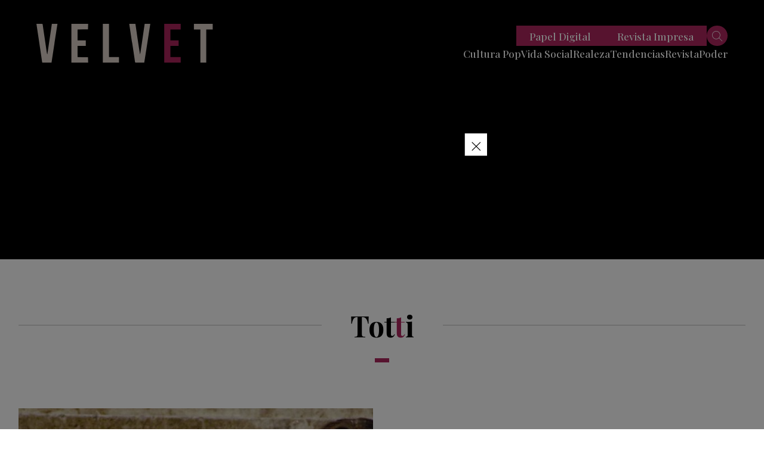

--- FILE ---
content_type: text/html; charset=utf-8
request_url: https://www.google.com/recaptcha/api2/aframe
body_size: 153
content:
<!DOCTYPE HTML><html><head><meta http-equiv="content-type" content="text/html; charset=UTF-8"></head><body><script nonce="zYq3z1vUE5UwvNes9R4mKw">/** Anti-fraud and anti-abuse applications only. See google.com/recaptcha */ try{var clients={'sodar':'https://pagead2.googlesyndication.com/pagead/sodar?'};window.addEventListener("message",function(a){try{if(a.source===window.parent){var b=JSON.parse(a.data);var c=clients[b['id']];if(c){var d=document.createElement('img');d.src=c+b['params']+'&rc='+(localStorage.getItem("rc::a")?sessionStorage.getItem("rc::b"):"");window.document.body.appendChild(d);sessionStorage.setItem("rc::e",parseInt(sessionStorage.getItem("rc::e")||0)+1);localStorage.setItem("rc::h",'1770126750131');}}}catch(b){}});window.parent.postMessage("_grecaptcha_ready", "*");}catch(b){}</script></body></html>